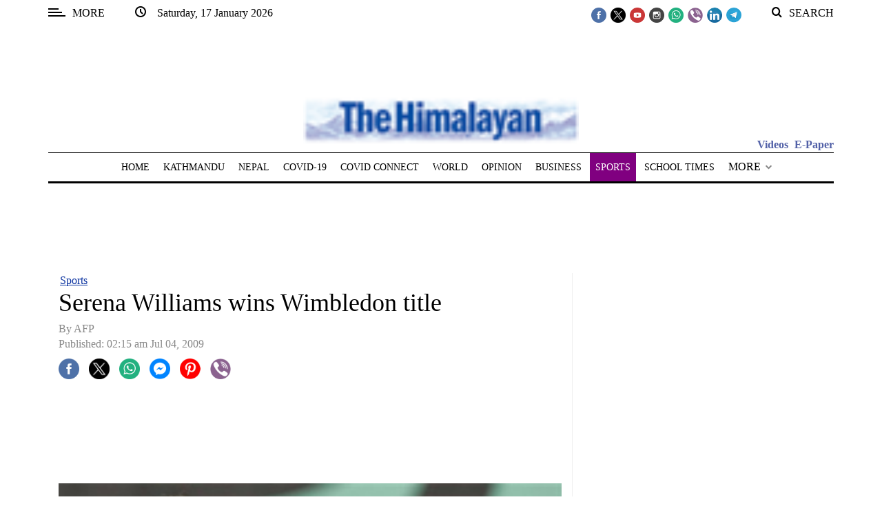

--- FILE ---
content_type: application/javascript; charset=utf-8
request_url: https://fundingchoicesmessages.google.com/f/AGSKWxWBjcUFfGAVhLMVxqB7C22lud9iAGjjZhWLJnQDXY6CM9n7mnmSnR8YZrd9ItQnR0_Cr5O2x0nzmE4PqjdLaql6deMMRRUHlYgQzdq8Kl0NQIcTP1XmVN9eUnuiI3sqfMRsrR74Nh-IXdpYZ32rMboFM3PDzR6_iijCK5GBgcB6DdVX4bJOR3_sMbyj/_.us/ads./affiliateserver./ads_1./rightnavads..win/ads/
body_size: -1291
content:
window['4fa5d55f-20c5-47ca-bdc3-d001e8131d29'] = true;